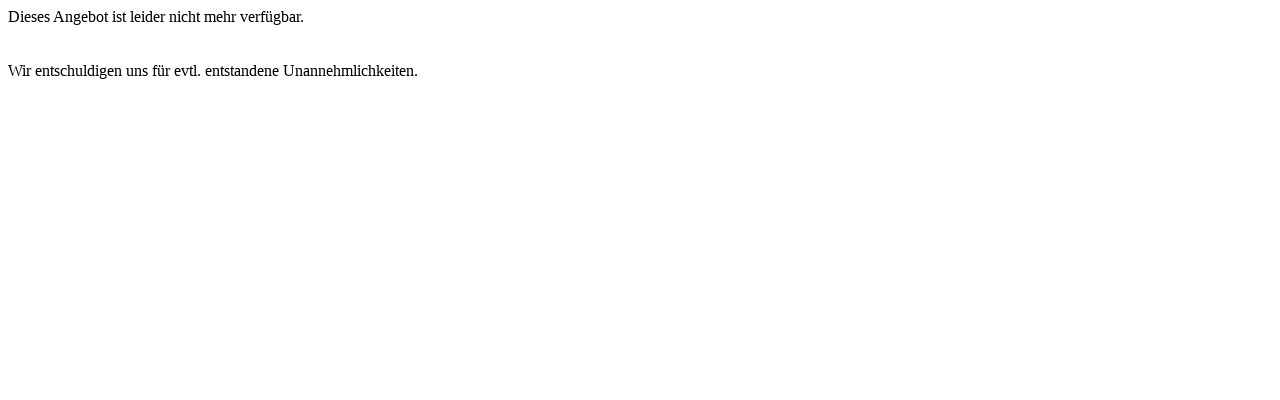

--- FILE ---
content_type: text/html
request_url: http://www.mgb24.de/home/index.php?show=200&id=5283&suffix=details_&index=8
body_size: 189
content:
<font class="font_medium_black"> Dieses Angebot ist leider nicht mehr verf&uuml;gbar.<br><br><br></font><font class="font_small_black_bold">Wir entschuldigen uns f&uuml;r evtl. entstandene Unannehmlichkeiten.</font> 